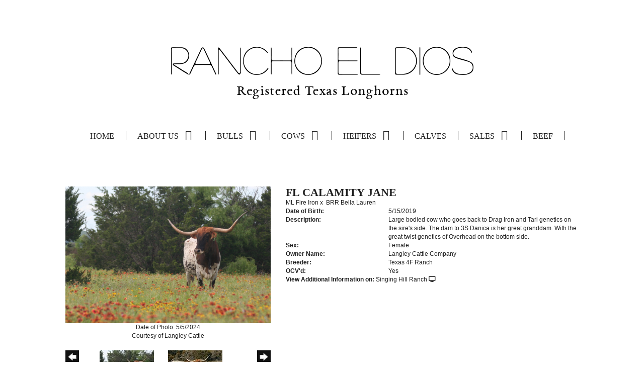

--- FILE ---
content_type: text/html; charset=utf-8
request_url: http://www.redlonghorns.com/Default.aspx?AnimalID=114034&Name=FLCALAMITYJANE
body_size: 62154
content:

<!DOCTYPE html>
<html>
<head id="Head1"><meta name="robots" content="noindex" /><title>
	FL CALAMITY JANE
</title><meta name="Keywords" /><meta name="Description" /><meta name="copyright" content="2026&amp;nbsp;Rancho El Dios" /><meta name="msvalidate.01" content="10AEC6DFD0F450EFBED6288FCA9D0301" />
        <meta name="viewport" content="width=device-width, initial-scale=1.0" />
    <style id="StylePlaceholder" type="text/css">
        </style><link href="/css/bootstrap.min.css" rel="stylesheet" /><link href="/font-awesome-4.7.0/css/font-awesome.min.css" rel="stylesheet" /><link rel="stylesheet" type="text/css" href="/javascript/magnific-popup/magnific-popup.css?v=1172017" />
    <script src="/javascript/HH_JScript.js" type="text/javascript"></script>
    <script src="/javascript/jquery-1.12.4.min.js" type="text/javascript"></script>
    <script src="/javascript/bootstrap.min.js" type="text/javascript"></script>    
    <script type="text/javascript" src='https://www.google.com/recaptcha/api.js'></script>

<script language="javascript" src="/javascript/animaldetailcarousel.js" ></script><meta property="og:image" content="http://www.redlonghorns.com/Photos/IMG21941.jpg" /><link rel="image_src" href="http://www.redlonghorns.com/Photos/IMG21941.jpg" /><link rel="image_src" href="http://www.redlonghorns.com/Photos/60D62F66-2A02-426A-B477-0A8B382873C4IMG1762.jpeg" /><link rel="image_src" href="http://www.redlonghorns.com/Photos/8D9B6B4D-1395-4CAF-B7DB-D598AFF68144IMG1734.jpeg" /><link rel="image_src" href="http://www.redlonghorns.com/Photos/C90E2B3D-B635-4D62-883C-A81208751F22IMG1763.jpeg" /><link rel="image_src" href="http://www.redlonghorns.com/Photos/calamityjane.jpeg" /><link rel="image_src" href="http://www.redlonghorns.com/Photos/calamityjane1.jpg" /><link rel="image_src" href="http://www.redlonghorns.com/Photos/fullsizeoutput2d57.jpeg" /><link rel="image_src" href="http://www.redlonghorns.com/Photos/IMG14023.JPG" /><link href="/Telerik.Web.UI.WebResource.axd?d=PMrIT5dOWaVYIcpFWUE4nM7uSL-evdKDcWDBRtdMmWKyhC_VmyOTM6RcCfxBLja5ORp1ecehI88FlTttEUegrlZIUmsWvMusFOwptMuEJWs-d42_Nk8v9Ha7DSp4chO10&amp;t=638840874637275692&amp;compress=1&amp;_TSM_CombinedScripts_=%3b%3bTelerik.Web.UI%2c+Version%3d2025.1.416.462%2c+Culture%3dneutral%2c+PublicKeyToken%3d121fae78165ba3d4%3aen-US%3aced1f735-5c2a-4218-bd68-1813924fe936%3a1e75e40c%3ad7e35272%3a505983de%3aa957bcf1" type="text/css" rel="stylesheet" /><link id="phResponsiveWebsiteCSS" rel="stylesheet" type="text/css" href="css/responsive.css?638929942655171721" /><link id="hostdefault" rel="stylesheet" type="text/css" href="/Sites/0/default.css?637479354207077143" /><link id="skindefault" rel="stylesheet" type="text/css" href="/Sites/623/Skins/skin.css?637709363124395599" /><link rel="icon" href="/Sites/623/image/Rancho%20El%20Dios%20-%20favicon.png" /><link rel="apple-touch-icon" href="/Sites/623/image/Rancho%20El%20Dios%20-%20favicon.png" /><link rel="icon" href="/Sites/623/image/Rancho%20El%20Dios%20-%20favicon.png" /></head>
<body id="Body">
    <noscript>
        Your browser does not have javascript/scripting enabled. To proceed, you must enable
        javascript/scripting.
    </noscript>
    <form name="form1" method="post" action="http://www.redlonghorns.com/Default.aspx?AnimalID=114034&amp;Name=FLCALAMITYJANE" id="form1" enctype="multipart/form-data" style="height: 100%;">
<div>
<input type="hidden" name="ScriptManager1_TSM" id="ScriptManager1_TSM" value="" />
<input type="hidden" name="StyleSheetManager1_TSSM" id="StyleSheetManager1_TSSM" value="" />
<input type="hidden" name="__EVENTTARGET" id="__EVENTTARGET" value="" />
<input type="hidden" name="__EVENTARGUMENT" id="__EVENTARGUMENT" value="" />
<input type="hidden" name="__VIEWSTATE" id="__VIEWSTATE" value="[base64]/6leH0RupJWdMq+MY8L65rEbHw30/oBKnTSV6dFHiCWOqDeYimF/YVG7a7LjDW8qKlO+kUYysavRwMUazNZZNzG8tujMeKqIx8pa4qoswvP7cYzHIlHqaK//[base64]/[base64]/7vkoXfC4UuIbnnUyTrxnzz46t6KG0y0Avo7y/jh3uOeDJCpeQtdkxnMuaOIJBHWl535+/XqTMh+x+qWq9Le1W4D1NT3xPNMKPy7/4xdt3ehQIuf9iF0tBnXLVJeyHghto/lw1/BBjULgrg9AY6aL9HiGIPEh+vYNQRhsrDtk4ms5cjbBZ/[base64]/GVwVxxFVKH7VHxKiBSLyQVAYVyaeLT8lakQ2DDWBFpU/IApUSm/B8aPcSDpQSGDt3CHKU92ztmNLrBGOKrsfHQTAgNHN6Ekx1c2AFbVasKemlIYIKddo9fKnyPHqwvz4bXiioZZeBgTC+oFtCRX8UZGIkOBDCqZhLH8ppcryTspaysv3TTzCKubK/[base64]/WhM1RpragzrUc9I0ElBlX3Bf/E1OlMnmNfyAaRRmnENoL6o0p47iBZBiSyKpIWU+vFKlEXbev6cE5jprbaYpLxS3XJ2K0mb8aPj1CPi98gSiWPK0UKTwZVgwZm7zcLXJ4Vz7PosF2l0iDHuCc7mpNaiacEdEQT2Fg4XvRNLFLJTDYpAD+ZRUMIaEJ+CKvriPAovUJcDntt/kSe6Kmdk+99Z8Eck6pxrClKxeOFwMez8hJA+UbdA69GTXUgM66YBQ+Mbm7BloVUFFe2vr7fPwtSAZVgIzjZsPbEGwc2DhVdd60N7MSsSJf/1gnx/fOg8xQTVG+4JuhKrVkLpRjqdbKneO/zRQFtsO/7k304LiRR2c9U2ahuRxGsqKz5OALIPx6/f0SafeXHoS+TD46NqwM5nQI4MRG6THJdMYuWplga5YHSRckpMr186x9l47q4/6mQNB+vF9p23sPF5a9bnPsohtKp8n2Q73er5rGmQkDoficSkwAHiGM6P1IO4IYlR8BJvtHElEz8tJQrvMkIbNVfFplkYFcZno3i/8j1ec7VZQPtiY8EA2yLCN6AH2nUkdGcD0wDhTIvzHFGHV8qStvKXSnA3uaLdQoEgyRggTTWVgflJYjv+M6/[base64]/9YYPdilnJcTJHp5aQkQ3AzwlzYG6HfBanq8O6YZ1d9RgO4/P8ne53DYtAxozHh+3Sv5eSAiY4AirItkqzlILijSwhR7DdlC4Qhs/5+dwpY+6Q0+GGDI6i5o9r+yCqlUqNDQ9MdieSb7hBmt+Gvk5BN/rbeNTHxTYxMN2+k9kdyg1DNJlSZjYckWltU76F3KwkyxZtpr7/HgMy4VIy9TfILTPoeXr73OyKkwYx6ivyHwHrDhotaUkGqPJULhNapXNRVHhnKAcqK//n+fct0/jsZgciRqUQE3s4y5gsSy9cAdzAPlqShHKf7V4NfN42qsnluyPiqPaq5nr4r/4rqGU3mWFJo+dYxC15hgZeSY2KFJdD6L1uROy500ZStYUaWqfrimWDajqSZ51lSnoVQOiGc164+Q0/UEZ0V3vv5ocfD0Wu+u0iNLwd4/bvhCxr2XTDpGbFLL7g1RUukQo6d7cTN1sSJDhRLB+qS0fdpz7K4udsdJglQjept3i2AuhSmizMjjB/cKeILFNNbOMYCrkP8SWOFhCzvjnkFjihKXeJRgbyBZuX771v7ryS3lyoOubGRrP8pumb+qtv/hBkARZkyiPmjn84SmV1Eq+1UUjODbFB1Zm2Fkos/3ES1SCH1DC3Iuel+Fvfg3kHM0iG2bnXKr3uHEOnRxScfzisb57PmvrHsyVS+Lm9+HqI7+UT5Ef4/TU5Pdu5QelHJbDRh6AF5ahuRbJoGHi1jqeh+yhFpOqSzh1WMJCB0MXUF4nSQEoUtSG3SIlIEOC32k17+68gYZQTdX/[base64]/zRb8Ry+yF/JyTXoKDW4DD7sWBnPm8nGt6Evv+OC6X02xWeyL9VtNfwMBeh+tduhOM/IKXdy7uTmeruKtd99cHK6xvpUu/AFJieDvGGtlCa5BWtR9qVYDfg9vv7b0xW77epFmhIckGn6Pi/peHxVaICu0FxGLUBMf8qgUWekVa30SJFR2xiry18g/3I8w8ZOKYAyfttMBFEzJ0aupOSOdAhTDYHuNol2OzZ4WtiYnqLHUgQsGJ6TLNpiFOvRNHgRJrUMIDlJ6/WCFvjh8s8ABnprW1AnuitilVcjSqI4EimXQGUFd7fV5pqR1CZ/Bb9Vo18p9usljqXcVfyAc5ALVdGgPt0BMIMyBru//qZ7tMk7OJm3elBlnUFpEMqp0cWAwDaQ09zRYi+9bXyzBO2HAFnB/Re+sCM4+rchM2l+9u15vLtQc1qkQhSJmkYwE4EcskH7Yr4nQxmPob+vQmUfGxMHYwEQRhTFxidA5aa+fJTW/yfCsh1qlhtXOaZOmOACIcsJURmBAc2is3r/A/[base64]/J1nehcLElDS2LS5ZcticOUN8RqQIaL59iC/Hsur6ZznfFoATZupG3SY3vV0W2y/j2yxS/2csya4XFXT2etW3IjPd7VCQ3VG9DfyuoPkkC/VxcL309MEq8D0TdGFjip0eTLi4kj/q2eOnc/epyznkSr7fEmn65MDlpMAmPnkqHIHd1EExcuXiSeea1j9cbyNCaD4KxunVgJi1fnA2EUROacp8/k2J3oew2oSvFgnEic77Dv20da0XAztFqQhqCS/EbYYmbFU25K90x+3vn32pp1GZLW7wUdImRH//6AwajnkDc/E9dX+U52GoUzAkWEX8wIY13W40R6TT+1s/NlMeO0GOvJ8SOE/0qQx5D4yfp7nuh0dNjXawJGeO3CCGhZVEE9S+L0e8+YJhIvEdp/o+r1Ll2DhgLBgds4EFQcKJU2WeJrx8D8bBQK1erXQfzgN69ujHMh1kbXmpxnBFYV8gGghuqwwGX+V7e9hEcugVGft2H7KdVSx92XyW4WBnjFhlhb4fruc1mD++ErkE5J7HUONnOMts/wBXiOZ/BkkJmX+L7Z0sScyOxaFr8uClCw1JyEQ/qb2tel8G7fk07zWx4mbnoBsS6maDl8CPX0FPAuJW+skQDZKBQ+90T55XsHwql8HGDucQ49WDWEaBG4lk5+ovzU+ilrHquXpNaMOKvrPy10UZIO9NGu3kW2us+P/aGnuJ4E+YpfCyvoOrRG82eiO10CV52KZGVHeKmYtBSwrIgvxV6HA4i5G0eeez0uaPOgbvRZY1n4zNtCs72S6im+fpRbjCf3hB4KLYCJI8eBTr5Az0zy5hjw2A5WWXsz6Rpdo016Pw9EpYx3oRKdWQTyzvaMuk1x98lin0SEi6WxKwlim9jXeo3G+bO9gdUtuqtk/948JRMQUS8XR2BEpcMXV5CaxlXB5YVFf1J/pdBeiHsd2EZ6efv1BPjNt1rU55c9OXpskTtvzx1Sv+I/Sz0yPGiEc+Gm9zmUZYXkxJU6/m4WItH8jGGzYluNIHrYUgBdP6rZdgeOlMaoXrVLFM/biG9vvBSxT/[base64]/N+QapYbTKwggtQkUoRcasug1rNBRu6BDALpkrL8gnbwmYNF4jeU5Z38MDSPYeIw4tZu+xt5UUrpJz4p+Vf8ghIiOTsrGROQ9MHcd9V1J9/MuhVNEMe+GPMZZfToPsRVvpKbKlzpE6kafVk075FeuiR4QjFHZYU8bn2YGoDzneiB2YErDDr8ru4D9Ch3fcHdFPk9t5dBmVj6s7lF/JkpZT8+3vtTu0X1329Wx1l3jQdTrQ+ABGd0Ofd4icx29G6RhItNPKvHUebsmQND0579MDvSu6r3tVwiuAP4ANYVQvnw4YgSroGHwWV+1C8lZdqayjhzEIWHXYaFT9z/[base64]/A7myPVEKX+RzoYIzWtMpZi+WHoPk2PP06uoKHBO7zkDzuEg8785tlqcB/MIvGrpdh8VkG52bqYi+U2wxEzVZ81/b4P943DM9A808w7EYu9ChCq5aBv9jWzJF1pdHqo9CZgLLYd+e9JkmPpHzhjb9ZSBStiFaLY8X6+OpS7K5lrE+KdA4/j+UkC/DI8Nq/cj26V8TnI22VLVgT5/vph/fII9B6W3t30QH5U1VvT10f3IlRffeiikWZYz6qUMWw1LfEA4xJ18NRYbTQQURDR3PWvYGHofOqsRHQv5JZvG+Rnt6duZOGIiQ==" />
</div>

<script type="text/javascript">
//<![CDATA[
var theForm = document.forms['form1'];
if (!theForm) {
    theForm = document.form1;
}
function __doPostBack(eventTarget, eventArgument) {
    if (!theForm.onsubmit || (theForm.onsubmit() != false)) {
        theForm.__EVENTTARGET.value = eventTarget;
        theForm.__EVENTARGUMENT.value = eventArgument;
        theForm.submit();
    }
}
//]]>
</script>


<script src="/WebResource.axd?d=pynGkmcFUV13He1Qd6_TZNZr42xUqmA1cu5uT6JWy71MV02kNwuLGL617JfsWitqyEH-aZNltMZEefcYkF3E3w2&amp;t=638901356248157332" type="text/javascript"></script>


<script src="/Telerik.Web.UI.WebResource.axd?_TSM_HiddenField_=ScriptManager1_TSM&amp;compress=1&amp;_TSM_CombinedScripts_=%3b%3bAjaxControlToolkit%2c+Version%3d4.1.50401.0%2c+Culture%3dneutral%2c+PublicKeyToken%3d28f01b0e84b6d53e%3aen-US%3a5da0a7c3-4bf6-4d4c-b5d5-f0137ca3a302%3aea597d4b%3ab25378d2%3bTelerik.Web.UI%2c+Version%3d2025.1.416.462%2c+Culture%3dneutral%2c+PublicKeyToken%3d121fae78165ba3d4%3aen-US%3aced1f735-5c2a-4218-bd68-1813924fe936%3a16e4e7cd%3a33715776%3af7645509%3a24ee1bba%3ac128760b%3a1e771326%3a88144a7a%3a8c2d243e" type="text/javascript"></script>
<div>

	<input type="hidden" name="__VIEWSTATEGENERATOR" id="__VIEWSTATEGENERATOR" value="CA0B0334" />
</div>
        <script type="text/javascript">
//<![CDATA[
Sys.WebForms.PageRequestManager._initialize('ScriptManager1', 'form1', ['tamsweb$pagemodule_AnimalDetail$UpdatePanel5','','tamsweb$pagemodule_AnimalDetail$ImageCarousel','','tamsweb$pagemodule_AnimalDetail$uptPnlProgeny',''], [], [], 90, '');
//]]>
</script>

        
        <div>
            
<link href="https://use.fontawesome.com/releases/v5.0.6/css/all.css" rel="stylesheet">
<link rel="stylesheet" href="https://use.typekit.net/eiy5tvq.css">
<link href="https://fonts.googleapis.com/css?family=Montserrat:400,500,700" rel="stylesheet">
<link href="https://fonts.googleapis.com/css?family=EBGaramond08" rel="stylesheet">

<div id="amsweb_skinPageLayout" class="t-container t-container-fluid">
	<div class="t-container-inner">
		<div class="t-row adminHide page-header-bg">
			
                        <div class="logo-container">
                            <div class="logo-content-container">
                                <a class="adminHide logo" href="/">
                                    <img src="/Sites/623/Skins/images/logo.png" alt="Rancho El Dios Logo" height="121" width="626">
                                </a>
                            </div>
                        </div>
                    
		</div><header>
			<div class="t-row page-navigation">
				<div class="content-container">
					
                                <nav class="navbar navbar-default adminHide">
                                    
<div class="radmenu-responsive">
<div id="amsweb_RADMENU1_radNavigation" class="RadNavigation RadNavigation_Default" style="height:30px;">
						<!-- 2025.1.416.462 --><div class="rnvRootGroupWrapper">
							<ul class="rnvRootGroup rnvGroup">
								<li class="rnvItem rnvFirst"><a class="rnvRootLink rnvLink" title="Home" href="/Default.aspx?action=home"><span class="rnvText">Home</span></a></li><li class="rnvItem"><a class="rnvRootLink rnvLink" title="About Us" href="/About-Us"><span class="rnvText">About Us</span><span class="rnvToggle radIcon"></span></a><div class="rnvSlide">
									<div class="radPopup rnvPopup">
										<ul class="rnvUL">
											<li class="rnvItem rnvFirst"><a class="rnvLink" title="Ranch History" href="/Ranch-History"><span class="rnvText">Ranch History</span></a></li><li class="rnvItem rnvLast"><a class="rnvLink" title="Contact Us" href="/Contact-Us"><span class="rnvText">Contact Us</span></a></li>
										</ul>
									</div>
								</div></li><li class="rnvItem"><a class="rnvRootLink rnvLink" title="Bulls" href="/Bulls"><span class="rnvText">Bulls</span><span class="rnvToggle radIcon"></span></a><div class="rnvSlide">
									<div class="radPopup rnvPopup">
										<ul class="rnvUL">
											<li class="rnvItem rnvFirst"><a class="rnvLink" title="Herd Sires" href="/Herd-Sires"><span class="rnvText">Herd Sires</span></a></li><li class="rnvItem"><a class="rnvLink" title="Prospects" href="/Prospects"><span class="rnvText">Prospects</span></a></li><li class="rnvItem rnvLast"><a class="rnvLink" title="Trophy Steers" href="/Trophy-Steers"><span class="rnvText">Trophy Steers</span></a></li>
										</ul>
									</div>
								</div></li><li class="rnvItem"><a class="rnvRootLink rnvLink" title="Cows" href="/Cows"><span class="rnvText">Cows</span><span class="rnvToggle radIcon"></span></a><div class="rnvSlide">
									<div class="radPopup rnvPopup">
										<ul class="rnvUL">
											<li class="rnvItem rnvFirst rnvLast"><a class="rnvLink" title="Main Ladies" href="/Main-Ladies"><span class="rnvText">Main Ladies</span></a></li>
										</ul>
									</div>
								</div></li><li class="rnvItem"><a class="rnvRootLink rnvLink" title="Heifers" href="/Heifers"><span class="rnvText">Heifers</span><span class="rnvToggle radIcon"></span></a><div class="rnvSlide">
									<div class="radPopup rnvPopup">
										<ul class="rnvUL">
											<li class="rnvItem rnvFirst"><a class="rnvLink" title="First Calf Heifers" href="/First-Calf-Heifers"><span class="rnvText">First Calf Heifers</span></a></li><li class="rnvItem rnvLast"><a class="rnvLink" title="Yearling Heifers" href="/Yearling-Heifers"><span class="rnvText">Yearling Heifers</span></a></li>
										</ul>
									</div>
								</div></li><li class="rnvItem"><a class="rnvRootLink rnvLink" title="Calves" href="/Calves"><span class="rnvText">Calves</span></a></li><li class="rnvItem"><a class="rnvRootLink rnvLink" title="Sales" href="/Sale-Pen"><span class="rnvText">Sales</span><span class="rnvToggle radIcon"></span></a><div class="rnvSlide">
									<div class="radPopup rnvPopup">
										<ul class="rnvUL">
											<li class="rnvItem rnvFirst"><a class="rnvLink" title="For Sale" href="/For-Sale"><span class="rnvText">For Sale</span></a></li><li class="rnvItem rnvLast"><a class="rnvLink" title="Consignments" href="/Consignments"><span class="rnvText">Consignments</span></a></li>
										</ul>
									</div>
								</div></li><li class="rnvItem rnvLast"><a class="rnvRootLink rnvLink" title="Beef" href="/Beef"><span class="rnvText">Beef</span></a></li>
							</ul>
						</div><div class="rnvHiddenGroups">
							
						</div><input id="amsweb_RADMENU1_radNavigation_ClientState" name="amsweb_RADMENU1_radNavigation_ClientState" type="hidden" />
					</div>
</div>

                                </nav>
                            
				</div>
			</div>
		</header><div class="t-row">
			<div class="content-container main-content">
				<div class="t-col t-col-12">
					<div class="t-col-inner">
						
                            <div id="amsweb_contentpane"><div id="amsweb_PageModulePanelOuterpagemodule_AnimalDetail" class="PageModulePanelOuter">
							<div id="amsweb_PageModulePanelpagemodule_AnimalDetail" class="PageModulePanel">
								

<style type="text/css">
    .Content_Wrapper, .Boxes_Wrapper {
        overflow: hidden;
        position: relative; /* set width ! */
    }

    .Content, .Boxes_Content {
        position: absolute;
        top: 0;
        left: 0;
    }

    .Boxes {
        width: 400px;
        height: 100px;
    }

    .Boxes_Wrapper {
        width: 400px;
        height: 116px;
        top: 0px;
        left: 5px;
        white-space: nowrap;
    }

        .Boxes_Wrapper img {
            display: inline;
        }

    .BoxesSlider {
        width: 400px;
        margin: 4px 0 0px;
    }

        .BoxesSlider .radslider {
            margin: 0 auto;
        }

    .infiniteCarousel {
        position: relative;
        height: 120px;
        text-align: center;
        overflow: hidden;
    }

        .infiniteCarousel .wrapper {
            width: 272px;
            overflow: auto;
            min-height: 11em;
            position: absolute;
            left: 0;
            right: 0;
            top: 0;
            height: 120px;
            margin: 0 auto;
        }

            .infiniteCarousel .wrapper ul {
                width: 9999px;
                list-style-image: none;
                list-style-position: outside;
                list-style-type: none;
                position: absolute;
                top: 0;
                margin: 0;
                padding: 0;
            }

        .infiniteCarousel ul li {
            display: block;
            float: left;
            width: 136px;
            height: 110px;
            padding-top: 10px;
            font-size: 11px;
            font-family: Arial;
            text-align: center;
            margin: 0 auto;
        }

            .infiniteCarousel ul li b {
                font-size: 11.5px;
                font-weight: 700;
                font-family: Arial;
                display: block;
                margin-top: 7px;
            }

            .infiniteCarousel ul li a, .infiniteCarousel ul li a:active, .infiniteCarousel ul li a:visited {
                text-decoration: none;
                border: hidden;
                border: 0;
                border: none;
            }

        .infiniteCarousel .forward {
            background-position: 0 0;
            right: 0;
            display: block;
            background: url(/Images/next.gif) no-repeat 0 0;
            text-indent: -9999px;
            position: absolute;
            top: 10px;
            cursor: pointer;
            height: 66px;
            width: 27px;
        }

        .infiniteCarousel .back {
            background-position: 0 -72px;
            left: 0;
            display: block;
            background: url(/Images/prev.gif) no-repeat 0 0;
            text-indent: -999px;
            position: absolute;
            top: 10px;
            cursor: pointer;
            height: 66px;
            width: 27px;
        }

        .infiniteCarousel .thumbnail {
            width: 108px;
        }

    a img {
        border: none;
    }

    .addthis_counter, .addthis_counter .addthis_button_expanded {
        color: #000 !important;
    }

    .animalMedical td.rgSorted {
        background-color: #fff !important;
    }

    .animalMedical th.rgSorted {
        border: 1px solid;
        border-color: #fff #dcf2fc #3c7fb1 #8bbdde;
        border-top-width: 0;
        background: 0 -2300px repeat-x #a6d9f4 url(/WebResource.axd?d=GGZuOoGk3rktUs6hQ4y52R0V5dTjV4oW5fpDU3d6XmNsF4laJnOh1Ck4RhYZH4bDenKzZ9KeDhaP4LrwlE8AS0AfYuBf-ccWkDQ6xbX1KVp4qZhB0Ly-EZl99rh3Hr2aa0To_bbdG6NXSXdqEXJ-u8QKBzQQXTYYTg_sgdFChZA1&t=636138644440371322);
    }
</style>
<script language="javascript" type="text/javascript">
    $(document).ready(function () {
        showCarousel();
    });

    function showCarousel() {
        $('.infiniteCarousel').infiniteCarousel();
        $(".infiniteCarousel").show();
    }

    var initialValue;
    var initialValue2;

    function HandleClientLoaded2(sender, eventArgs) {
        initialValue2 = sender.get_minimumValue();
        HandleClientValueChange2(sender, null);
    }

    function HandleClientValueChange2(sender, eventArgs) {
        var wrapperDiv = document.getElementById('boxes_wrapper');
        var contentDiv = document.getElementById('boxes_content');

        var oldValue = (eventArgs) ? eventArgs.get_oldValue() : sender.get_minimumValue();
        var change = sender.get_value() - oldValue;

        var contentDivWidth = contentDiv.scrollWidth - wrapperDiv.offsetWidth;
        var calculatedChangeStep = contentDivWidth / ((sender.get_maximumValue() - sender.get_minimumValue()) / sender.get_smallChange());

        initialValue2 = initialValue2 - change * calculatedChangeStep;

        if (sender.get_value() == sender.get_minimumValue()) {
            contentDiv.style.left = 0 + 'px';
            initialValue2 = sender.get_minimumValue();
        }
        else {
            contentDiv.style.left = initialValue2 + 'px';
        }
    }

    function loadLargeImage(filename, videoUrl,  date, comments, CourtesyOf) {
        var imgUrl = "/Photos/" + filename.replace("_thumb", "");

        // clear any video iframes
        $("#amsweb_pagemodule_AnimalDetail_divMainImageVideo").children().remove();

        // toggle visibility of video player and image viewer
        $("#amsweb_pagemodule_AnimalDetail_divMainImagePhoto").css("visibility", videoUrl ? "hidden" : "visible");
        $("#amsweb_pagemodule_AnimalDetail_divMainImageVideo").css("visibility", videoUrl ? "visible" : "hidden");

        // process image as normal
        $("#amsweb_pagemodule_AnimalDetail_divMainImagePhoto").css("height", "auto");
        $("#amsweb_pagemodule_AnimalDetail_imgAnimal")[0].style.height = "";
        $("#amsweb_pagemodule_AnimalDetail_imgAnimal")[0].src = imgUrl;
        var onclick = $("#amsweb_pagemodule_AnimalDetail_hypLargeImage")[0].getAttribute("onclick");

        if (typeof (onclick) != "function") {
            $("#amsweb_pagemodule_AnimalDetail_hypLargeImage")[0].setAttribute('onClick', 'window.open("' + imgUrl + '","window","toolbar=0,directories=0,location=0,status=1,menubar=0,resizeable=1,scrollbars=1,width=850,height=625")');
        } else {
            $("#amsweb_pagemodule_AnimalDetail_hypLargeImage")[0].onclick = function () { window.open('"' + imgUrl + '"', "window", "toolbar=0,directories=0,location=0,status=1,menubar=0,resizeable=1,scrollbars=1,width=850,height=625"); };
        }
        $("#amsweb_pagemodule_AnimalDetail_litImageDate")[0].innerHTML = "";
        if (date != "")
            $("#amsweb_pagemodule_AnimalDetail_litImageDate")[0].innerHTML = "Date of Photo: " + date.replace(" 12:00:00 AM", "");
        $("#amsweb_pagemodule_AnimalDetail_litImageDescription")[0].innerHTML = "";
        if (CourtesyOf != "")
            $("#amsweb_pagemodule_AnimalDetail_litImageDescription")[0].innerHTML = "Courtesy of " + CourtesyOf;

        $("#imageComments")[0].innerHTML = "";
        if (comments != "")
            $("#imageComments")[0].innerHTML = comments;

        // add video embed or hide it
        if (videoUrl) {
            // squish the image (since we're using visibility instead of display)
            $("#amsweb_pagemodule_AnimalDetail_divMainImagePhoto").css("height", "0");

            // build the embed element
            videoUrl = videoUrl.replace("&t=", "?start=");
            var embed = "<iframe style=\"width: 100%; height: 250px;\" src=\"https://www.youtube.com/embed/";
            embed += videoUrl;
            embed += "\" frameborder=\"0\" allow=\"accelerometer; autoplay; encrypted-media; gyroscope; picture-in-picture\" allowfullscreen></iframe>";

            // add the youtube embed iframe
            $("#amsweb_pagemodule_AnimalDetail_divMainImageVideo").append(embed);
        }
    }

</script>

<script src="javascript/jellekralt_responsiveTabs/js/jquery.responsiveTabs.js?v=2"></script>
<link type="text/css" rel="stylesheet" href="javascript/jellekralt_responsiveTabs/css/responsive-tabs.css" />

<div class="t-container t-container-fluid">
									<div class="t-container-inner">
										<div class="t-row">
											<div id="amsweb_pagemodule_AnimalDetail_tcolAnimalDetailImage" class="t-col t-col-5 t-col-xs-12 t-col-sm-12 animal-detail-image-carousel">
												<div class="t-col-inner">
													
                    <!-- Left Hand Column: Image with details and carousel - toggle visibility based on image availability -->
                    <div id="amsweb_pagemodule_AnimalDetail_UpdatePanel5">
														
                            <content>
                                <!-- Main Image Display -->
                                <div id="amsweb_pagemodule_AnimalDetail_divMainImagePhoto" class="animal-details-main-image" style="visibility: visible;">
                                    <a id="amsweb_pagemodule_AnimalDetail_hypLargeImage" target="_blank" style="cursor: pointer" class="animal-detail-image" onClick="window.open(&quot;/Photos/IMG21941.jpg&quot;,&quot;window&quot;,&quot;toolbar=0,directories=0,location=0,status=1,menubar=0,resizeable=1,scrollbars=1,width=850,height=625&quot;)" title="Click to view large image">
                                        <img src="/Photos/IMG21941.jpg" id="amsweb_pagemodule_AnimalDetail_imgAnimal" data-responsive="" />
                                    </a>
                                </div>
                                <div id="amsweb_pagemodule_AnimalDetail_divMainImageVideo" class="animal-details-youtube-embed" style="visibility: hidden;">
                                </div>
                                <!-- Image details and Comments -->
                                <div class="animal-image-details">
                                    <span id="amsweb_pagemodule_AnimalDetail_litImageDate">Date of Photo: 5/5/2024</span>
                                    <br />
                                    <span id="amsweb_pagemodule_AnimalDetail_litImageDescription">Courtesy of Langley Cattle</span>
                                    <br />
                                    <p id="imageComments">
                                        
                                    </p>
                                </div>
                                <div id="amsweb_pagemodule_AnimalDetail_tColAnimalImageCell">
															
                                        <!-- Image Carousel -->
                                        <div id="amsweb_pagemodule_AnimalDetail_ImageCarousel">
																
                                                <div class="infiniteCarousel">
                                                    <div class="wrapper">
                                                        <ul>
                                                            
                                                                    IMG21941_thumb.jpg
                                                                    <li>
                                                                        <div class="">
                                                                            <a href="#" style="border: hidden" onclick="loadLargeImage('IMG21941_thumb.jpg','','5/5/2024 12:00:00 AM','','Langley Cattle')">
                                                                                <img class="thumbnail"
                                                                                    src='Photos/IMG21941_thumb.jpg'
                                                                                    data-responsive /></a>
                                                                        </div>
                                                                    </li>
                                                                
                                                                    60D62F66-2A02-426A-B477-0A8B382873C4IMG1762_thumb.jpeg
                                                                    <li>
                                                                        <div class="">
                                                                            <a href="#" style="border: hidden" onclick="loadLargeImage('60D62F66-2A02-426A-B477-0A8B382873C4IMG1762_thumb.jpeg','','1/10/2024 12:00:00 AM','','Rancho El Dios')">
                                                                                <img class="thumbnail"
                                                                                    src='Photos/60D62F66-2A02-426A-B477-0A8B382873C4IMG1762_thumb.jpeg'
                                                                                    data-responsive /></a>
                                                                        </div>
                                                                    </li>
                                                                
                                                                    8D9B6B4D-1395-4CAF-B7DB-D598AFF68144IMG1734_thumb.jpeg
                                                                    <li>
                                                                        <div class="">
                                                                            <a href="#" style="border: hidden" onclick="loadLargeImage('8D9B6B4D-1395-4CAF-B7DB-D598AFF68144IMG1734_thumb.jpeg','','1/10/2024 12:00:00 AM','','Rancho El Dios')">
                                                                                <img class="thumbnail"
                                                                                    src='Photos/8D9B6B4D-1395-4CAF-B7DB-D598AFF68144IMG1734_thumb.jpeg'
                                                                                    data-responsive /></a>
                                                                        </div>
                                                                    </li>
                                                                
                                                                    C90E2B3D-B635-4D62-883C-A81208751F22IMG1763_thumb.jpeg
                                                                    <li>
                                                                        <div class="">
                                                                            <a href="#" style="border: hidden" onclick="loadLargeImage('C90E2B3D-B635-4D62-883C-A81208751F22IMG1763_thumb.jpeg','','1/10/2024 12:00:00 AM','','Rancho El Dios')">
                                                                                <img class="thumbnail"
                                                                                    src='Photos/C90E2B3D-B635-4D62-883C-A81208751F22IMG1763_thumb.jpeg'
                                                                                    data-responsive /></a>
                                                                        </div>
                                                                    </li>
                                                                
                                                                    calamityjane_thumb.jpeg
                                                                    <li>
                                                                        <div class="">
                                                                            <a href="#" style="border: hidden" onclick="loadLargeImage('calamityjane_thumb.jpeg','','','','4F Ranch')">
                                                                                <img class="thumbnail"
                                                                                    src='Photos/calamityjane_thumb.jpeg'
                                                                                    data-responsive /></a>
                                                                        </div>
                                                                    </li>
                                                                
                                                                    calamityjane1_thumb.jpg
                                                                    <li>
                                                                        <div class="">
                                                                            <a href="#" style="border: hidden" onclick="loadLargeImage('calamityjane1_thumb.jpg','','','','4F Ranch')">
                                                                                <img class="thumbnail"
                                                                                    src='Photos/calamityjane1_thumb.jpg'
                                                                                    data-responsive /></a>
                                                                        </div>
                                                                    </li>
                                                                
                                                                    fullsizeoutput2d57_thumb.jpeg
                                                                    <li>
                                                                        <div class="">
                                                                            <a href="#" style="border: hidden" onclick="loadLargeImage('fullsizeoutput2d57_thumb.jpeg','','2/13/2022 12:00:00 AM','','Rancho El Dios')">
                                                                                <img class="thumbnail"
                                                                                    src='Photos/fullsizeoutput2d57_thumb.jpeg'
                                                                                    data-responsive /></a>
                                                                        </div>
                                                                    </li>
                                                                
                                                                    IMG14023_thumb.JPG
                                                                    <li>
                                                                        <div class="">
                                                                            <a href="#" style="border: hidden" onclick="loadLargeImage('IMG14023_thumb.JPG','','2/26/2023 12:00:00 AM','','Rancho El Dios')">
                                                                                <img class="thumbnail"
                                                                                    src='Photos/IMG14023_thumb.JPG'
                                                                                    data-responsive /></a>
                                                                        </div>
                                                                    </li>
                                                                
                                                        </ul>
                                                    </div>
                                                </div>
                                            
															</div>
														</div>
                            </content>
                        
													</div>
                
												</div>
											</div><div class="t-col t-col-7 t-col-xs-12 t-col-sm-12">
												<div class="t-col-inner">
													
                    <!-- Right Hand Column Animal Details -->
                    <div class="t-row">
														<div class="t-col t-col-12">
															<div class="t-col-inner">
																
                                <!-- Animal Name -->
                                
                                <h2 class="PageHeadingTitle" style="margin: 0px; padding: 0px;">
                                    FL CALAMITY JANE</h2>
                            
															</div>
														</div>
													</div>
                    <div class="t-row">
														<div id="amsweb_pagemodule_AnimalDetail_tcolSireDam" class="t-col t-col-12">
															<div class="t-col-inner">
																
                                <!-- Animal Father x Mother -->
                                <a href='/Default.aspx?AnimalID=111536&Name=MLFireIron&sid=1282'>ML Fire Iron</a>
                                x&nbsp;
                                <a href='/Default.aspx?AnimalID=71306&Name=BRRBellaLauren&sid=1282'>BRR Bella Lauren</a>
                            
															</div>
														</div>
													</div>
                    <!-- Animal Date of Birth -->
                    <div id="amsweb_pagemodule_AnimalDetail_tRowDOB" class="t-row">
														<div class="t-col t-col-4 t-col-xs-12 t-col-sm-12">
															<div class="t-col-inner">
																
                                <span class="fieldLabel">Date of Birth:</span>
                            
															</div>
														</div><div class="t-col t-col-4 t-col-xs-12 t-col-sm-12">
															<div class="t-col-inner">
																
                                5/15/2019
                            
															</div>
														</div>
													</div>
                    <!-- Description information -->
                    <div class="t-row">
														<div class="t-col t-col-4 t-col-xs-12 t-col-sm-12 fieldLabel">
															<div class="t-col-inner">
																
                                Description:
                            
															</div>
														</div><div class="t-col t-col-8 t-col-xs-12 t-col-sm-12">
															<div class="t-col-inner">
																
                                Large bodied cow who goes back to Drag Iron and Tari genetics on the sire's side. The dam to 3S Danica is her great granddam. With the great twist genetics of Overhead on the bottom side. 
                            
															</div>
														</div>
													</div>
                    <!-- Animal Info detail rows -->
                    
                            <div class="t-row">
														<div class="t-col t-col-4 t-col-xs-12 t-col-sm-12">
															<div class="t-col-inner">
																
                                        <span class="fieldLabel">
                                            Sex:
                                        </span>
                                    
															</div>
														</div><div class="t-col t-col-8 t-col-xs-12 t-col-sm-12">
															<div class="t-col-inner">
																
                                        <div class="animal-detail-comments">
                                            Female
                                        </div>
                                    
															</div>
														</div>
													</div>
                        
                            <div class="t-row">
														<div class="t-col t-col-4 t-col-xs-12 t-col-sm-12">
															<div class="t-col-inner">
																
                                        <span class="fieldLabel">
                                            Owner Name:
                                        </span>
                                    
															</div>
														</div><div class="t-col t-col-8 t-col-xs-12 t-col-sm-12">
															<div class="t-col-inner">
																
                                        <div class="animal-detail-comments">
                                            Langley Cattle Company
                                        </div>
                                    
															</div>
														</div>
													</div>
                        
                            <div class="t-row">
														<div class="t-col t-col-4 t-col-xs-12 t-col-sm-12">
															<div class="t-col-inner">
																
                                        <span class="fieldLabel">
                                            Breeder:
                                        </span>
                                    
															</div>
														</div><div class="t-col t-col-8 t-col-xs-12 t-col-sm-12">
															<div class="t-col-inner">
																
                                        <div class="animal-detail-comments">
                                            Texas 4F Ranch
                                        </div>
                                    
															</div>
														</div>
													</div>
                        
                            <div class="t-row">
														<div class="t-col t-col-4 t-col-xs-12 t-col-sm-12">
															<div class="t-col-inner">
																
                                        <span class="fieldLabel">
                                            OCV'd:
                                        </span>
                                    
															</div>
														</div><div class="t-col t-col-8 t-col-xs-12 t-col-sm-12">
															<div class="t-col-inner">
																
                                        <div class="animal-detail-comments">
                                            Yes
                                        </div>
                                    
															</div>
														</div>
													</div>
                        
                    
                    <!-- Other site -->
                    <div id="amsweb_pagemodule_AnimalDetail_tRowOtherSite" class="t-row">
														<div class="t-col t-col-12">
															<div class="t-col-inner">
																
                                <span class="fieldLabel">View Additional Information on:</span>
                                <a id="amsweb_pagemodule_AnimalDetail_hypOtherSiteAnimal" href="http://www.singinghillranch.com/Default.aspx?AnimalID=114034&amp;Name=FLCALAMITYJANE" target="_blank">Singing Hill Ranch</a>&nbsp;<i class="fa fa-desktop" aria-hidden="true"></i>
                            
															</div>
														</div>
													</div>
                    <div class="t-row">

													</div>
                
												</div>
											</div>
										</div><div class="t-row animal-detail-tabs">
											<div id="amsweb_pagemodule_AnimalDetail_viewAnimal" class="t-col t-col-12">
												<div class="t-col-inner">
													
                    <div id="tabsAnimalInfo">
                        <ul>
                            <li id="amsweb_pagemodule_AnimalDetail_tpPedigree"><a href="#tabPedigree">Pedigree</a></li>
                            
                            
                            
                            
                            
                            
                            
                            
                            
                        </ul>

                        <div id="tabPedigree">
                            <div id="amsweb_pagemodule_AnimalDetail_trowPedigree" class="t-row">
														<div class="t-col t-col-12 table-responsive animal-pedigree scrollbar-outer">
															<div class="t-col-inner">
																
                                        
<style>
    #pedigree {
        height: 800px;
    }

        #pedigree td {
            padding-left: 10px;
            padding-right: 10px;
            margin: 0px;
        }

    a.crumbImage img {
        min-width: 108px;
    }

    .line {
        border-top: solid 2px black;
        border-bottom: solid 2px black;
        border-left: solid 2px black;
        width: 20px;
    }

    .line-big {
        height: 405px;
    }

    .line-medium {
        height: 205px;
    }

    .line-small {
        height: 105px;
    }
</style>

<table id="pedigree">
    <tbody>
        <tr>
            <td valign="middle" align="center" rowspan="8">
                FL CALAMITY JANE
                <br />
                <a id="amsweb_pagemodule_AnimalDetail_ctrlPedigree_imgRoot" title="FL CALAMITY JANE" class="crumbImage"><img title="FL CALAMITY JANE" src="Photos/IMG21941_thumb.jpg" alt="" style="border-width:0px;" /></a>
            </td>
            <td valign="middle" align="center" rowspan="8">
                <div class="line line-big"></div>
            </td>
            <td valign="middle" align="center" rowspan="4" height="400px">
                <div class="pedigreeLink">
                    <span><a href='Default.aspx?AnimalID=111536&Name=MLFireIron&sid=1282'>ML Fire Iron</a>
                </div>
                <a id="amsweb_pagemodule_AnimalDetail_ctrlPedigree_imgSire" title="ML Fire Iron" class="crumbImage" href="Default.aspx?AnimalID=111536&amp;Name=MLFireIron"><img title="ML Fire Iron" src="Photos/20211022171600680iOSedited_thumb.jpg" alt="" style="border-width:0px;" /></a>
            </td>
            <td valign="middle" align="center" rowspan="4">
                <div class="line line-medium"></div>
            </td>
            <td valign="middle" align="center" rowspan="2" height="200px">
                <div class="pedigreeLink">
                    <span><a href='Default.aspx?AnimalID=14177&Name=DRAGIRON&sid=1282'>DRAG IRON</a>
                </div>
                <a id="amsweb_pagemodule_AnimalDetail_ctrlPedigree_imgSireSire" title="DRAG IRON" class="crumbImage" href="Default.aspx?AnimalID=14177&amp;Name=DRAGIRON"><img title="DRAG IRON" src="Photos/DSC063112_thumb.jpg" alt="" style="border-width:0px;" /></a>
            </td>
            <td align="middle" align="center" rowspan="2">
                <div class="line line-small"></div>
            </td>
            <td valign="middle" align="center" height="100px">
                <div class="pedigreeLink">
                    <span><a href='Default.aspx?AnimalID=583&Name=WSJAMAKIZM&sid=1282'>WS JAMAKIZM</a>
                </div>
                <a id="amsweb_pagemodule_AnimalDetail_ctrlPedigree_imgSireSireSire" title="WS JAMAKIZM" class="crumbImage" href="Default.aspx?AnimalID=583&amp;Name=WSJAMAKIZM"><img title="WS JAMAKIZM" src="Photos/IMG_9722_thumb.JPG" alt="" style="border-width:0px;" /></a>
            </td>
        </tr>
        <tr>
            <td valign="middle" align="center" height="100px">
                <div class="pedigreeLink">
                    <span><a href='Default.aspx?AnimalID=29249&Name=SHININGVICTORY&sid=1282'>SHINING VICTORY</a>
                </div>
                <a id="amsweb_pagemodule_AnimalDetail_ctrlPedigree_imgSireSireDam" title="SHINING VICTORY" class="crumbImage" href="Default.aspx?AnimalID=29249&amp;Name=SHININGVICTORY"><img title="SHINING VICTORY" src="Photos/SHININGVICTORY0_thumb.jpg" alt="" style="border-width:0px;" /></a>
            </td>
        </tr>
        <tr>
            <td valign="middle" align="center" rowspan="2" height="200px">
                <div class="pedigreeLink">
                    <span><a href='Default.aspx?AnimalID=65703&Name=3SDATSSUNNYTARI&sid=1282'>3S DATS SUNNY TARI</a>
                </div>
                <a id="amsweb_pagemodule_AnimalDetail_ctrlPedigree_imgSireDam" title="3S DATS SUNNY TARI" class="crumbImage" href="Default.aspx?AnimalID=65703&amp;Name=3SDATSSUNNYTARI"><img title="3S DATS SUNNY TARI" src="Photos/IMG22990_thumb.jpg" alt="" style="border-width:0px;" /></a>
            </td>
            <td valign="middle" align="center" rowspan="2">
                <div class="line line-small"></div>
            </td>
            <td valign="middle" align="center" height="100px">
                <div class="pedigreeLink">
                    <span><a href='Default.aspx?AnimalID=25525&Name=AllensWhodat&sid=1282'>Allen's Whodat</a>
                </div>
                <a id="amsweb_pagemodule_AnimalDetail_ctrlPedigree_imgSireDamSire" title="Allen&#39;s Whodat" class="crumbImage" href="Default.aspx?AnimalID=25525&amp;Name=AllensWhodat"><img title="Allen&#39;s Whodat" src="Photos/IMG_08761_thumb.JPG" alt="" style="border-width:0px;" /></a>
            </td>
        </tr>
        <tr>
            <td valign="middle" align="center" height="100px">
                <div class="pedigreeLink">
                    <span><a href='Default.aspx?AnimalID=62663&Name=3STOUCHDOWNTARI&sid=1282'>3S TOUCHDOWN TARI</a>
                </div>
                <a id="amsweb_pagemodule_AnimalDetail_ctrlPedigree_imgSireDamDam" title="3S TOUCHDOWN TARI" class="crumbImage" href="Default.aspx?AnimalID=62663&amp;Name=3STOUCHDOWNTARI"><img title="3S TOUCHDOWN TARI" src="Photos/davis3stouchdowntari_thumb.jpeg" alt="" style="border-width:0px;" /></a>
            </td>
        </tr>
        <tr>
            <td valign="middle" align="center" rowspan="4" height="400px">
                <div class="pedigreeLink">
                    <span><a href='Default.aspx?AnimalID=71306&Name=BRRBellaLauren&sid=1282'>BRR Bella Lauren</a>
                </div>
                <a id="amsweb_pagemodule_AnimalDetail_ctrlPedigree_imgDam" title="BRR Bella Lauren" class="crumbImage" href="Default.aspx?AnimalID=71306&amp;Name=BRRBellaLauren"><img title="BRR Bella Lauren" src="Photos/bellalauren_thumb.jpg" alt="" style="border-width:0px;" /></a>
            </td>
            <td valign="middle" align="center" rowspan="4">
                <div class="line line-medium"></div>
            </td>
            <td valign="middle" align="center" rowspan="2" height="200px">
                <div class="pedigreeLink">
                    <span><a href='Default.aspx?AnimalID=57495&Name=MICHELANGLO&sid=1282'>MICHELANGLO</a>
                </div>
                <a id="amsweb_pagemodule_AnimalDetail_ctrlPedigree_imgDamSire" title="MICHELANGLO" class="crumbImage" href="Default.aspx?AnimalID=57495&amp;Name=MICHELANGLO"><img title="MICHELANGLO" src="Photos/michaelangelo_thumb.jpeg" alt="" style="border-width:0px;" /></a>
            </td>
            <td valign="middle" align="center" rowspan="2">
                <div class="line line-small"></div>
            </td>
            <td valign="middle" align="center" height="100px">
                <div class="pedigreeLink">
                    <span><a href='Default.aspx?AnimalID=294&Name=OVERHEAD&sid=1282'>OVERHEAD</a>
                </div>
                <a id="amsweb_pagemodule_AnimalDetail_ctrlPedigree_imgDamSireSire" title="OVERHEAD" class="crumbImage" href="Default.aspx?AnimalID=294&amp;Name=OVERHEAD"><img title="OVERHEAD" src="Photos/Overhead_thumb.jpg" alt="" style="border-width:0px;" /></a>
            </td>
        </tr>
        <tr>
            <td valign="middle" align="center" height="100px">
                <div class="pedigreeLink">
                    <span><a href='Default.aspx?AnimalID=9721&Name=NotDrafty&sid=1282'>Not Drafty</a>
                </div>
                <a id="amsweb_pagemodule_AnimalDetail_ctrlPedigree_imgDamSireDam" title="Not Drafty" class="crumbImage" href="Default.aspx?AnimalID=9721&amp;Name=NotDrafty"><img title="Not Drafty" src="Photos/NotDrafty_thumb.jpg" alt="" style="border-width:0px;" /></a>
            </td>
        </tr>
        <tr>
            <td valign="middle" align="center" rowspan="2" height="200px">
                <div class="pedigreeLink">
                    <span><a href='Default.aspx?AnimalID=71359&Name=BRRBellaLorenza&sid=1282'>BRR Bella Lorenza</a>
                </div>
                <a id="amsweb_pagemodule_AnimalDetail_ctrlPedigree_imgDamDam" title="BRR Bella Lorenza" class="crumbImage" href="Default.aspx?AnimalID=71359&amp;Name=BRRBellaLorenza"><img title="BRR Bella Lorenza" src="Photos/IMG48860_thumb.JPG" alt="" style="border-width:0px;" /></a>
            </td>
            <td valign="middle" align="center" rowspan="2">
                <div class="line line-small"></div>
            </td>
            <td valign="middle" align="center" height="100px">
                <div class="pedigreeLink">
                    <span><a href='Default.aspx?AnimalID=25175&Name=BANDALERO&sid=1282'>BANDALERO</a>
                </div>
                <a id="amsweb_pagemodule_AnimalDetail_ctrlPedigree_imgDamDamSire" title="BANDALERO" class="crumbImage" href="Default.aspx?AnimalID=25175&amp;Name=BANDALERO"><img title="BANDALERO" src="Photos/Bandalero_thumb.jpg" alt="" style="border-width:0px;" /></a>
            </td>
        </tr>
        <tr>
            <td valign="middle" align="center" height="100px">
                <div class="pedigreeLink">
                    <span><a href='Default.aspx?AnimalID=8978&Name=BESTWISHES&sid=1282'>BEST WISHES</a>
                </div>
                <a id="amsweb_pagemodule_AnimalDetail_ctrlPedigree_imgDamDamDam" title="BEST WISHES" class="crumbImage" href="Default.aspx?AnimalID=8978&amp;Name=BESTWISHES"><img title="BEST WISHES" src="Photos/DSC_02122_thumb.JPG" alt="" style="border-width:0px;" /></a>
            </td>
        </tr>
    </tbody>
</table>

                                    
															</div>
														</div>
													</div>
                        </div>
                        <div id="tabHonorsAwards">
                            
                        </div>
                        <div id="tabSemen">
                            
                        </div>
                        <div id="tabEmbryo">
                            
                        </div>
                        <div id="tabBreeding">
                            
                        </div>
                        <div id="tabMeasurementHistory">
                            
                        </div>
                        <div id="tabMedical">
                            
                        </div>
                        <div id="tabRelevant">
                            
                        </div>
                        <div id="tabProgeny">
                            <div id="amsweb_pagemodule_AnimalDetail_uptPnlProgeny">
														
                                    
                                
													</div>
                        </div>
                        <div id="tabComments">
                            
                        </div>
                    </div>
                
												</div>
											</div>
										</div>
									</div>
								</div>
<script src="/javascript/jquery.scrollbar.min.js"></script>
<script>
    $('#tabsAnimalInfo').responsiveTabs({
        startCollapsed: 'accordion'
    });
    $(function () {
        $(".animal-detail-comments iframe").wrap("<div class='animal-detail-video'></div>");
    });
    jQuery(document).ready(function () {
        jQuery('.scrollbar-outer').scrollbar();
    });
</script>

							</div>
						</div></div>
                        
					</div>
				</div>
			</div>
		</div><footer class="t-row page-footer adminHide">
			<div class="t-row-wrap page-footer-top">
				<div class="content-container">
					<div class="t-col t-col-4 t-col-xs-12 t-col-sm-12 footer-left-col">
						<div class="t-col-inner">
							
                        
						</div>
					</div><div class="t-col t-col-4 t-col-xs-12 t-col-sm-12 footer-middle-col">
						<div class="t-col-inner">
							
                        
						</div>
					</div><div class="t-col t-col-4 t-col-xs-12 t-col-sm-12 footer-right-col">
						<div class="t-col-inner">
							
                        
						</div>
					</div>
				</div>
			</div><div class="t-row-wrap page-bottom">
				<div class="content-container">
					<div class="t-col t-col-12">
						<div class="t-col-inner">
							
                            <div class="page-bottom-links">
                                <ul>
                                    <li>
                                        <a id="amsweb_Privacy1_hypPrivacy" class="SkinObject" href="PrivacyPolicy">Privacy Policy</a>
                                    </li>
                                    <li>
                                        <a id="amsweb_Terms1_hypTerms" class="SkinObject" href="TermsOfUse">Terms Of Use</a>
                                    </li>
                                    <li>
                                        <a id="amsweb_LOGINLINK1_hypLogin" class="SkinObject" href="javascript:popwin(&#39;https://www.hiredhandams.com/admin/default.aspx&#39;,&#39;toolbar=0,directories=0,location=0,status=1,menubar=0,scrollbars=1,menubar=0,titlebar=0,resizable=1&#39;,&#39;&#39;,&#39;&#39;)">Login</a>
                                    </li>
                                </ul>
                            </div>
                            <span id="amsweb_Copyright2_lblDate" class="SkinObject copyright">©2026 Rancho El Dios</span>
                            <a id="amsweb_HHLOGO1_hypLogo" title="Hired Hand Software" class="HHLogo" href="http://www.hiredhandsoftware.com" style="display:inline-block;height:60px;"><img title="Hired Hand Software" src="images/logoMedium.png" alt="" style="border-width:0px;" /></a>
                        
						</div>
					</div>
				</div>
			</div>
		</footer>
	</div>
</div>

<!-- Global site tag (gtag.js) - Google Analytics -->
<script async src="https://www.googletagmanager.com/gtag/js?id=G-D7Q79DJRW7"></script>
<script>
window.dataLayer = window.dataLayer || [];
function gtag(){dataLayer.push(arguments);}
gtag('js', new Date());

gtag('config', 'G-D7Q79DJRW7');
</script>


        </div>
    

<script type="text/javascript">
//<![CDATA[
window.__TsmHiddenField = $get('ScriptManager1_TSM');;(function() {
                        function loadHandler() {
                            var hf = $get('StyleSheetManager1_TSSM');
                            if (!hf._RSSM_init) { hf._RSSM_init = true; hf.value = ''; }
                            hf.value += ';Telerik.Web.UI, Version=2025.1.416.462, Culture=neutral, PublicKeyToken=121fae78165ba3d4:en-US:ced1f735-5c2a-4218-bd68-1813924fe936:1e75e40c:d7e35272:505983de:a957bcf1';
                            Sys.Application.remove_load(loadHandler);
                        };
                        Sys.Application.add_load(loadHandler);
                    })();Sys.Application.add_init(function() {
    $create(Telerik.Web.UI.RadNavigation, {"_renderMode":2,"_skin":"Default","clientStateFieldID":"amsweb_RADMENU1_radNavigation_ClientState","collapseAnimation":"{\"type\":12,\"duration\":200}","expandAnimation":"{\"type\":12,\"duration\":0}","nodesData":[{"text":"Home","navigateUrl":"/Default.aspx?action=home"},{"text":"About Us","navigateUrl":"/About-Us","nodes":[{"text":"Ranch History","navigateUrl":"/Ranch-History"},{"text":"Contact Us","navigateUrl":"/Contact-Us"}]},{"text":"Bulls","navigateUrl":"/Bulls","nodes":[{"text":"Herd Sires","navigateUrl":"/Herd-Sires"},{"text":"Prospects","navigateUrl":"/Prospects"},{"text":"Trophy Steers","navigateUrl":"/Trophy-Steers"}]},{"text":"Cows","navigateUrl":"/Cows","nodes":[{"text":"Main Ladies","navigateUrl":"/Main-Ladies"}]},{"text":"Heifers","navigateUrl":"/Heifers","nodes":[{"text":"First Calf Heifers","navigateUrl":"/First-Calf-Heifers"},{"text":"Yearling Heifers","navigateUrl":"/Yearling-Heifers"}]},{"text":"Calves","navigateUrl":"/Calves"},{"text":"Sales","navigateUrl":"/Sale-Pen","nodes":[{"text":"For Sale","navigateUrl":"/For-Sale"},{"text":"Consignments","navigateUrl":"/Consignments"}]},{"text":"Beef","navigateUrl":"/Beef"}]}, {"nodeClicking":OnClientNodeClicking,"nodeMouseEnter":OnClientNodeMouseEnter,"nodeMouseLeave":OnClientNodeMouseLeave}, null, $get("amsweb_RADMENU1_radNavigation"));
});
//]]>
</script>
</form>
    <script src="/javascript/radMenuResponsive.js" type="text/javascript"></script>
</body>
</html>


--- FILE ---
content_type: text/css
request_url: http://www.redlonghorns.com/Sites/623/Skins/skin.css?637709363124395599
body_size: 6238
content:
body {
    color: #1f1f1f;
    background-color: #fff;
    font-family: 'Helvetica';
    font-style: normal;
    font-size: 12px;
}

a {
    color: #1f1f1f;
}

a:hover, a:active, a:focus {
    color: #6d6363;
    text-transform: bold;
    text-decoration: none;
}

h1,h2,h3,h4,h5,h6 {
    font-family: "EBGaramond08",serif;
    font-style: normal;
    color: #1f1f1f;
    text-transform: uppercase;
}

h1{
    margin-top: 0px;
    font-size: 24px;
}

h2{
    font-size: 22px;
}

h3{
    font-size: 18px;
}

.carousel,
.item,
.active {
    height: 100%;
}

.carousel-inner {
    height: 600px;
}

.fill {
    width: 100%;
    height: 100%;
    background-position: center;
    -webkit-background-size: cover;
    -moz-background-size: cover;
    background-size: cover;
    -o-background-size: cover;
}

.photo-padding{
    padding-top: 40px;
}

a[href*="tel:"]{
    text-decoration: none !important;
}

.t-container-fluid{
    max-width: 100% !important;
}

.content-container{
    max-width: 1080px;
    margin: 0 auto;
}

.main-content{
    overflow: hidden;
    padding: 60px 0px;
    min-height: 500px;
}

.page-navigation{
    background: #fff;
    font-family: "EBGaramond08";
}

.navbar{
    margin-bottom: 0px !important;
}

.navbar-header{
    min-height: 65px;
}

.navbar-default{
    background-color: transparent !important;
    border: 0 !important;
}

.RadNavigation .rnvMore.rnvRight{
    border: 0;
    margin: -6px 0 8px 0;
}

.RadNavigation .rnvHovered.rnvMore.rnvRight, .RadNavigation .rnvSelected.rnvMore.rnvRight{
    margin-right: 0px;
}

.RadNavigation .rnvRootGroupWrapper{
    border: 0;
    text-align: center;
}

.rnvLink, .rnvLink:hover, .rnvLink:active, .rnvLink:focus{
    color: #1f1f1f;
}

.rnvLink:hover{
    color: #6d6363;
}

.RadNavigation .rnvRootLink{
    border: 0;
    font-weight: 400;
    padding: 0px 23px 0px 23px;
    font-size: 16px;
    text-transform: uppercase;
    border-right: 1px solid;
    height: 19px;
}

.rnvPopup{
    border: 0;
    background-color: #fff;
}

.RadNavigation .rnvMore{
    display: inline-block;
    color: #1f1f1f;
    font: normal normal normal 14px/1 FontAwesome;
    font-size: 14px;
    text-rendering: auto;
    -webkit-font-smoothing: antialiased;
    -moz-osx-font-smoothing: grayscale;
    font-size: 24px;
    height: auto;
    right: 10px;
}

.RadNavigation .rnvMore:hover{
    color: #6d6363;
}

.RadNavigation .rnvMore:before {
    float: left;
    content: "\f0c9";
    left: 0;
    width: auto;
}

.rnvMorePopup {
    background-color: #fff;
    margin-top: 0px;
}

.rnvPopup .rnvLink {
    padding: 10px 30px 10px 10px;
    font-size: 15px;
    text-transform: uppercase;
    font-family: "EBGaramond08";
}

.rnvLink .radIcon {
    font-size: 22px;
    width: 30px;
    height: 26px;
    line-height: 19px;
}

.logo{
    display: inline-block;
    padding: 80px 15px 60px 15px;
}

.page-header-bg{
    background: #fff;
    margin-top: 0px;
    margin-bottom: 0px;
    border: 0px;
}

.logo-container{
    display: table;
    height: 100%;
    width: 100%;
}

.logo-content-container{
    display: table-cell;
    text-align: center;
    vertical-align: middle;
}

.page-footer{
    color: #fff;
}

.page-footer a{
    color: #1f1f1f;
}

.page-footer a:hover{
    text-decoration: none;
    color: #6d6363;
}

.footer-left-col h4{
    color: #1f1f1f;
    font-size: 16px;
    margin: 4px 0px;
}

.footer-left-col{
    padding-top: 14px;
    padding-bottom: 9px;
}

.footer-middle-col{
    text-align: center;
    padding-bottom: 12px;
    padding-top: 16px;
}

.footer-right-col{
    text-align: right;
}

.footer-right-col a{
    color: #1f1f1f;
    font-size: 24px;
    text-decoration: none;
}

.footer-right-col a:hover{
    color: #6d6363;
}

.footer-social-icons{
    padding-left: 0px;
    padding-top: 49px;
}

.footer-social-icons li{
    display: inline-block;
    list-style-type: none;
}

.footer-social-icons .middle-social-icon{
    padding: 0px 9px;
}

.page-bottom{
    background: #fff;
    color: #1f1f1f;
    text-align: center;
    font-size: 10px;
    padding: 11px 0 5px 0;
}

.page-bottom a{
    color: #1f1f1f;
}

.page-bottom a:hover{
    color: #6d6363;
}

.page-bottom-links ul
{
    margin: 0;
    color: #1f1f1f;
    padding: 0;
}

.page-bottom-links ul li
{
    list-style-type: none;
    display: inline;
}

.page-bottom-links li:not(:first-child):before{
    content: " | ";
}

.HHLogo{
    float: right;
    margin-top: -28px;
    width: 39px;
    height: 38px !important;
}

.copyright{
    display: block;
}
@media only screen and (max-width: 1024px) {
    .RadMenu{
        max-width: 100%;
    }
    
    .carousel-inner {
        height: 350px;
    }
}

@media only screen and (max-width: 768px) {
    .content-right-col {
        margin-top: 0px;
    }

    .bottom-middle-col{
        height: auto;
        max-width: 100%;
    }
   
    .footer-left-col, .footer-right-col{
        text-align: center;
    }

    .footer-middle-col {
        margin-bottom: 4px;
        padding-top: 15px;
    }
    
    .footer-social-icons{
        padding-top: 10px;
        padding-bottom: 23px;
    }
    
    .carousel-inner {
        height: 300px;
    }
    
    .space{
        padding-top: 50px;
        margin-bottom: -15px;
    }

    
    .col-sm-4-large{
        width: 100%;
    }

}

@media only screen and (max-width: 480px) {
   .HHLogo {
        float: none;
        margin-top: 10px;
    }
    
    .footer-social-icons{
        padding-top: 11px;
    }
    
    .footer-left-col{
        padding-top: 5px;
    }
    
    .carousel-inner {
        height: 200px;
    }
    
    body {
        font-size: 20px;
    }

}

@media only screen and (max-width: 375px) {
    
    .carousel-inner {
        height: 150px;
    }
    
}

@media only screen and (max-width: 320px) {
    .logo {
        margin-top: 0;
    }
}

--- FILE ---
content_type: application/javascript
request_url: http://www.redlonghorns.com/javascript/jquery.scrollbar.min.js
body_size: 13591
content:
!function (a, b) { "function" == typeof define && define.amd ? define(["jquery"], b) : b(a.jQuery) }(this, function (a) { "use strict"; function h(b) { if (c.webkit && !b) return { height: 0, width: 0 }; if (!c.data.outer) { var d = { border: "none", "box-sizing": "content-box", height: "200px", margin: "0", padding: "0", width: "200px" }; c.data.inner = a("<div>").css(a.extend({}, d)), c.data.outer = a("<div>").css(a.extend({ left: "-1000px", overflow: "scroll", position: "absolute", top: "-1000px" }, d)).append(c.data.inner).appendTo("body") } return c.data.outer.scrollLeft(1e3).scrollTop(1e3), { height: Math.ceil(c.data.outer.offset().top - c.data.inner.offset().top || 0), width: Math.ceil(c.data.outer.offset().left - c.data.inner.offset().left || 0) } } function i() { var a = h(!0); return !(a.height || a.width) } function j(a) { var b = a.originalEvent; return (!b.axis || b.axis !== b.HORIZONTAL_AXIS) && !b.wheelDeltaX } var b = !1, c = { data: { index: 0, name: "scrollbar" }, macosx: /mac/i.test(navigator.platform), mobile: /android|webos|iphone|ipad|ipod|blackberry/i.test(navigator.userAgent), overlay: null, scroll: null, scrolls: [], webkit: /webkit/i.test(navigator.userAgent) && !/edge\/\d+/i.test(navigator.userAgent) }; c.scrolls.add = function (a) { this.remove(a).push(a) }, c.scrolls.remove = function (b) { for (; a.inArray(b, this) >= 0;) this.splice(a.inArray(b, this), 1); return this }; var d = { autoScrollSize: !0, autoUpdate: !0, debug: !1, disableBodyScroll: !1, duration: 200, ignoreMobile: !1, ignoreOverlay: !1, scrollStep: 30, showArrows: !1, stepScrolling: !0, scrollx: null, scrolly: null, onDestroy: null, onInit: null, onScroll: null, onUpdate: null }, e = function (b) { c.scroll || (c.overlay = i(), c.scroll = h(), g(), a(window).resize(function () { var a = !1; if (c.scroll && (c.scroll.height || c.scroll.width)) { var b = h(); b.height === c.scroll.height && b.width === c.scroll.width || (c.scroll = b, a = !0) } g(a) })), this.container = b, this.namespace = ".scrollbar_" + c.data.index++, this.options = a.extend({}, d, window.jQueryScrollbarOptions || {}), this.scrollTo = null, this.scrollx = {}, this.scrolly = {}, b.data(c.data.name, this), c.scrolls.add(this) }; e.prototype = { destroy: function () { if (this.wrapper) { this.container.removeData(c.data.name), c.scrolls.remove(this); var b = this.container.scrollLeft(), d = this.container.scrollTop(); this.container.insertBefore(this.wrapper).css({ height: "", margin: "", "max-height": "" }).removeClass("scroll-content scroll-scrollx_visible scroll-scrolly_visible").off(this.namespace).scrollLeft(b).scrollTop(d), this.scrollx.scroll.removeClass("scroll-scrollx_visible").find("div").andSelf().off(this.namespace), this.scrolly.scroll.removeClass("scroll-scrolly_visible").find("div").andSelf().off(this.namespace), this.wrapper.remove(), a(document).add("body").off(this.namespace), a.isFunction(this.options.onDestroy) && this.options.onDestroy.apply(this, [this.container]) } }, init: function (b) { var d = this, e = this.container, f = this.containerWrapper || e, g = this.namespace, h = a.extend(this.options, b || {}), i = { x: this.scrollx, y: this.scrolly }, k = this.wrapper, l = { scrollLeft: e.scrollLeft(), scrollTop: e.scrollTop() }; if (c.mobile && h.ignoreMobile || c.overlay && h.ignoreOverlay || c.macosx && !c.webkit) return !1; if (k) f.css({ height: "auto", "margin-bottom": c.scroll.height * -1 + "px", "margin-right": c.scroll.width * -1 + "px", "max-height": "" }); else { if (this.wrapper = k = a("<div>").addClass("scroll-wrapper").addClass(e.attr("class")).css("position", "absolute" == e.css("position") ? "absolute" : "relative").insertBefore(e).append(e), e.is("textarea") && (this.containerWrapper = f = a("<div>").insertBefore(e).append(e), k.addClass("scroll-textarea")), f.addClass("scroll-content").css({ height: "auto", "margin-bottom": c.scroll.height * -1 + "px", "margin-right": c.scroll.width * -1 + "px", "max-height": "" }), e.on("scroll" + g, function (b) { a.isFunction(h.onScroll) && h.onScroll.call(d, { maxScroll: i.y.maxScrollOffset, scroll: e.scrollTop(), size: i.y.size, visible: i.y.visible }, { maxScroll: i.x.maxScrollOffset, scroll: e.scrollLeft(), size: i.x.size, visible: i.x.visible }), i.x.isVisible && i.x.scroll.bar.css("left", e.scrollLeft() * i.x.kx + "px"), i.y.isVisible && i.y.scroll.bar.css("top", e.scrollTop() * i.y.kx + "px") }), k.on("scroll" + g, function () { k.scrollTop(0).scrollLeft(0) }), h.disableBodyScroll) { var m = function (a) { j(a) ? i.y.isVisible && i.y.mousewheel(a) : i.x.isVisible && i.x.mousewheel(a) }; k.on("MozMousePixelScroll" + g, m), k.on("mousewheel" + g, m), c.mobile && k.on("touchstart" + g, function (b) { var c = b.originalEvent.touches && b.originalEvent.touches[0] || b, d = { pageX: c.pageX, pageY: c.pageY }, f = { left: e.scrollLeft(), top: e.scrollTop() }; a(document).on("touchmove" + g, function (a) { var b = a.originalEvent.targetTouches && a.originalEvent.targetTouches[0] || a; e.scrollLeft(f.left + d.pageX - b.pageX), e.scrollTop(f.top + d.pageY - b.pageY), a.preventDefault() }), a(document).on("touchend" + g, function () { a(document).off(g) }) }) } a.isFunction(h.onInit) && h.onInit.apply(this, [e]) } a.each(i, function (b, c) { var f = null, k = 1, l = "x" === b ? "scrollLeft" : "scrollTop", m = h.scrollStep, n = function () { var a = e[l](); e[l](a + m), 1 == k && a + m >= o && (a = e[l]()), k == -1 && a + m <= o && (a = e[l]()), e[l]() == a && f && f() }, o = 0; c.scroll || (c.scroll = d._getScroll(h["scroll" + b]).addClass("scroll-" + b), h.showArrows && c.scroll.addClass("scroll-element_arrows_visible"), c.mousewheel = function (a) { if (!c.isVisible || "x" === b && j(a)) return !0; if ("y" === b && !j(a)) return i.x.mousewheel(a), !0; var f = a.originalEvent.wheelDelta * -1 || a.originalEvent.detail, g = c.size - c.visible - c.offset; return (f > 0 && o < g || f < 0 && o > 0) && (o += f, o < 0 && (o = 0), o > g && (o = g), d.scrollTo = d.scrollTo || {}, d.scrollTo[l] = o, setTimeout(function () { d.scrollTo && (e.stop().animate(d.scrollTo, 240, "linear", function () { o = e[l]() }), d.scrollTo = null) }, 1)), a.preventDefault(), !1 }, c.scroll.on("MozMousePixelScroll" + g, c.mousewheel).on("mousewheel" + g, c.mousewheel).on("mouseenter" + g, function () { o = e[l]() }), c.scroll.find(".scroll-arrow, .scroll-element_track").on("mousedown" + g, function (g) { if (1 != g.which) return !0; k = 1; var i = { eventOffset: g["x" === b ? "pageX" : "pageY"], maxScrollValue: c.size - c.visible - c.offset, scrollbarOffset: c.scroll.bar.offset()["x" === b ? "left" : "top"], scrollbarSize: c.scroll.bar["x" === b ? "outerWidth" : "outerHeight"]() }, j = 0, p = 0; return a(this).hasClass("scroll-arrow") ? (k = a(this).hasClass("scroll-arrow_more") ? 1 : -1, m = h.scrollStep * k, o = k > 0 ? i.maxScrollValue : 0) : (k = i.eventOffset > i.scrollbarOffset + i.scrollbarSize ? 1 : i.eventOffset < i.scrollbarOffset ? -1 : 0, m = Math.round(.75 * c.visible) * k, o = i.eventOffset - i.scrollbarOffset - (h.stepScrolling ? 1 == k ? i.scrollbarSize : 0 : Math.round(i.scrollbarSize / 2)), o = e[l]() + o / c.kx), d.scrollTo = d.scrollTo || {}, d.scrollTo[l] = h.stepScrolling ? e[l]() + m : o, h.stepScrolling && (f = function () { o = e[l](), clearInterval(p), clearTimeout(j), j = 0, p = 0 }, j = setTimeout(function () { p = setInterval(n, 40) }, h.duration + 100)), setTimeout(function () { d.scrollTo && (e.animate(d.scrollTo, h.duration), d.scrollTo = null) }, 1), d._handleMouseDown(f, g) }), c.scroll.bar.on("mousedown" + g, function (f) { if (1 != f.which) return !0; var h = f["x" === b ? "pageX" : "pageY"], i = e[l](); return c.scroll.addClass("scroll-draggable"), a(document).on("mousemove" + g, function (a) { var d = parseInt((a["x" === b ? "pageX" : "pageY"] - h) / c.kx, 10); e[l](i + d) }), d._handleMouseDown(function () { c.scroll.removeClass("scroll-draggable"), o = e[l]() }, f) })) }), a.each(i, function (a, b) { var c = "scroll-scroll" + a + "_visible", d = "x" == a ? i.y : i.x; b.scroll.removeClass(c), d.scroll.removeClass(c), f.removeClass(c) }), a.each(i, function (b, c) { a.extend(c, "x" == b ? { offset: parseInt(e.css("left"), 10) || 0, size: e.prop("scrollWidth"), visible: k.width() } : { offset: parseInt(e.css("top"), 10) || 0, size: e.prop("scrollHeight"), visible: k.height() }) }), this._updateScroll("x", this.scrollx), this._updateScroll("y", this.scrolly), a.isFunction(h.onUpdate) && h.onUpdate.apply(this, [e]), a.each(i, function (a, b) { var c = "x" === a ? "left" : "top", d = "x" === a ? "outerWidth" : "outerHeight", f = "x" === a ? "width" : "height", g = parseInt(e.css(c), 10) || 0, i = b.size, j = b.visible + g, k = b.scroll.size[d]() + (parseInt(b.scroll.size.css(c), 10) || 0); h.autoScrollSize && (b.scrollbarSize = parseInt(k * j / i, 10), b.scroll.bar.css(f, b.scrollbarSize + "px")), b.scrollbarSize = b.scroll.bar[d](), b.kx = (k - b.scrollbarSize) / (i - j) || 1, b.maxScrollOffset = i - j }), e.scrollLeft(l.scrollLeft).scrollTop(l.scrollTop).trigger("scroll") }, _getScroll: function (b) { var c = { advanced: ['<div class="scroll-element">', '<div class="scroll-element_corner"></div>', '<div class="scroll-arrow scroll-arrow_less"></div>', '<div class="scroll-arrow scroll-arrow_more"></div>', '<div class="scroll-element_outer">', '<div class="scroll-element_size"></div>', '<div class="scroll-element_inner-wrapper">', '<div class="scroll-element_inner scroll-element_track">', '<div class="scroll-element_inner-bottom"></div>', "</div>", "</div>", '<div class="scroll-bar">', '<div class="scroll-bar_body">', '<div class="scroll-bar_body-inner"></div>', "</div>", '<div class="scroll-bar_bottom"></div>', '<div class="scroll-bar_center"></div>', "</div>", "</div>", "</div>"].join(""), simple: ['<div class="scroll-element">', '<div class="scroll-element_outer">', '<div class="scroll-element_size"></div>', '<div class="scroll-element_track"></div>', '<div class="scroll-bar"></div>', "</div>", "</div>"].join("") }; return c[b] && (b = c[b]), b || (b = c.simple), b = "string" == typeof b ? a(b).appendTo(this.wrapper) : a(b), a.extend(b, { bar: b.find(".scroll-bar"), size: b.find(".scroll-element_size"), track: b.find(".scroll-element_track") }), b }, _handleMouseDown: function (b, c) { var d = this.namespace; return a(document).on("blur" + d, function () { a(document).add("body").off(d), b && b() }), a(document).on("dragstart" + d, function (a) { return a.preventDefault(), !1 }), a(document).on("mouseup" + d, function () { a(document).add("body").off(d), b && b() }), a("body").on("selectstart" + d, function (a) { return a.preventDefault(), !1 }), c && c.preventDefault(), !1 }, _updateScroll: function (b, d) { var e = this.container, f = this.containerWrapper || e, g = "scroll-scroll" + b + "_visible", h = "x" === b ? this.scrolly : this.scrollx, i = parseInt(this.container.css("x" === b ? "left" : "top"), 10) || 0, j = this.wrapper, k = d.size, l = d.visible + i; d.isVisible = k - l > 1, d.isVisible ? (d.scroll.addClass(g), h.scroll.addClass(g), f.addClass(g)) : (d.scroll.removeClass(g), h.scroll.removeClass(g), f.removeClass(g)), "y" === b && (e.is("textarea") || k < l ? f.css({ height: l + c.scroll.height + "px", "max-height": "none" }) : f.css({ "max-height": l + c.scroll.height + "px" })), d.size == e.prop("scrollWidth") && h.size == e.prop("scrollHeight") && d.visible == j.width() && h.visible == j.height() && d.offset == (parseInt(e.css("left"), 10) || 0) && h.offset == (parseInt(e.css("top"), 10) || 0) || (a.extend(this.scrollx, { offset: parseInt(e.css("left"), 10) || 0, size: e.prop("scrollWidth"), visible: j.width() }), a.extend(this.scrolly, { offset: parseInt(e.css("top"), 10) || 0, size: this.container.prop("scrollHeight"), visible: j.height() }), this._updateScroll("x" === b ? "y" : "x", h)) } }; var f = e; a.fn.scrollbar = function (b, d) { return "string" != typeof b && (d = b, b = "init"), "undefined" == typeof d && (d = []), a.isArray(d) || (d = [d]), this.not("body, .scroll-wrapper").each(function () { var e = a(this), g = e.data(c.data.name); (g || "init" === b) && (g || (g = new f(e)), g[b] && g[b].apply(g, d)) }), this }, a.fn.scrollbar.options = d; var g = function () { var a = 0, d = 0; return function (e) { var f, h, i, j, k, l, m; for (f = 0; f < c.scrolls.length; f++) j = c.scrolls[f], h = j.container, i = j.options, k = j.wrapper, l = j.scrollx, m = j.scrolly, (e || i.autoUpdate && k && k.is(":visible") && (h.prop("scrollWidth") != l.size || h.prop("scrollHeight") != m.size || k.width() != l.visible || k.height() != m.visible)) && (j.init(), i.debug && (window.console && console.log({ scrollHeight: h.prop("scrollHeight") + ":" + j.scrolly.size, scrollWidth: h.prop("scrollWidth") + ":" + j.scrollx.size, visibleHeight: k.height() + ":" + j.scrolly.visible, visibleWidth: k.width() + ":" + j.scrollx.visible }, !0), d++)); b && d > 10 ? (window.console && console.log("Scroll updates exceed 10"), g = function () { }) : (clearTimeout(a), a = setTimeout(g, 300)) } }(); window.angular && !function (a) { a.module("jQueryScrollbar", []).provider("jQueryScrollbar", function () { var b = d; return { setOptions: function (c) { a.extend(b, c) }, $get: function () { return { options: a.copy(b) } } } }).directive("jqueryScrollbar", ["jQueryScrollbar", "$parse", function (a, b) { return { restrict: "AC", link: function (c, d, e) { var f = b(e.jqueryScrollbar), g = f(c); d.scrollbar(g || a.options).on("$destroy", function () { d.scrollbar("destroy") }) } } }]) }(window.angular) });